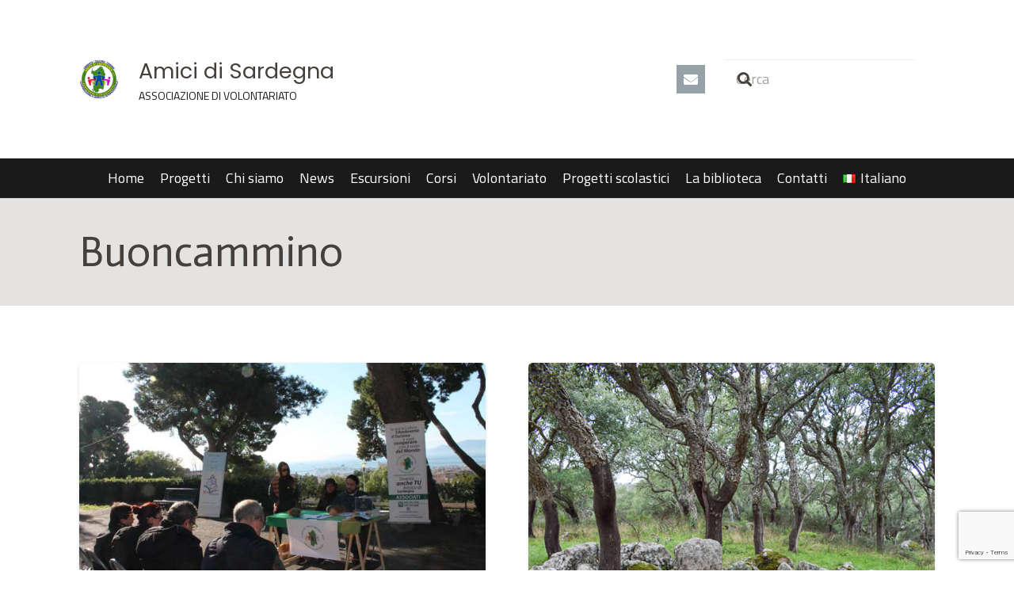

--- FILE ---
content_type: text/html; charset=utf-8
request_url: https://www.google.com/recaptcha/api2/anchor?ar=1&k=6LcmKdwUAAAAAI2NarOIYTVVZHOf5JDw0RmhrAov&co=aHR0cHM6Ly93d3cuYW1pY2lkaXNhcmRlZ25hLml0OjQ0Mw..&hl=en&v=N67nZn4AqZkNcbeMu4prBgzg&size=invisible&anchor-ms=20000&execute-ms=30000&cb=w2npildo9vtu
body_size: 48646
content:
<!DOCTYPE HTML><html dir="ltr" lang="en"><head><meta http-equiv="Content-Type" content="text/html; charset=UTF-8">
<meta http-equiv="X-UA-Compatible" content="IE=edge">
<title>reCAPTCHA</title>
<style type="text/css">
/* cyrillic-ext */
@font-face {
  font-family: 'Roboto';
  font-style: normal;
  font-weight: 400;
  font-stretch: 100%;
  src: url(//fonts.gstatic.com/s/roboto/v48/KFO7CnqEu92Fr1ME7kSn66aGLdTylUAMa3GUBHMdazTgWw.woff2) format('woff2');
  unicode-range: U+0460-052F, U+1C80-1C8A, U+20B4, U+2DE0-2DFF, U+A640-A69F, U+FE2E-FE2F;
}
/* cyrillic */
@font-face {
  font-family: 'Roboto';
  font-style: normal;
  font-weight: 400;
  font-stretch: 100%;
  src: url(//fonts.gstatic.com/s/roboto/v48/KFO7CnqEu92Fr1ME7kSn66aGLdTylUAMa3iUBHMdazTgWw.woff2) format('woff2');
  unicode-range: U+0301, U+0400-045F, U+0490-0491, U+04B0-04B1, U+2116;
}
/* greek-ext */
@font-face {
  font-family: 'Roboto';
  font-style: normal;
  font-weight: 400;
  font-stretch: 100%;
  src: url(//fonts.gstatic.com/s/roboto/v48/KFO7CnqEu92Fr1ME7kSn66aGLdTylUAMa3CUBHMdazTgWw.woff2) format('woff2');
  unicode-range: U+1F00-1FFF;
}
/* greek */
@font-face {
  font-family: 'Roboto';
  font-style: normal;
  font-weight: 400;
  font-stretch: 100%;
  src: url(//fonts.gstatic.com/s/roboto/v48/KFO7CnqEu92Fr1ME7kSn66aGLdTylUAMa3-UBHMdazTgWw.woff2) format('woff2');
  unicode-range: U+0370-0377, U+037A-037F, U+0384-038A, U+038C, U+038E-03A1, U+03A3-03FF;
}
/* math */
@font-face {
  font-family: 'Roboto';
  font-style: normal;
  font-weight: 400;
  font-stretch: 100%;
  src: url(//fonts.gstatic.com/s/roboto/v48/KFO7CnqEu92Fr1ME7kSn66aGLdTylUAMawCUBHMdazTgWw.woff2) format('woff2');
  unicode-range: U+0302-0303, U+0305, U+0307-0308, U+0310, U+0312, U+0315, U+031A, U+0326-0327, U+032C, U+032F-0330, U+0332-0333, U+0338, U+033A, U+0346, U+034D, U+0391-03A1, U+03A3-03A9, U+03B1-03C9, U+03D1, U+03D5-03D6, U+03F0-03F1, U+03F4-03F5, U+2016-2017, U+2034-2038, U+203C, U+2040, U+2043, U+2047, U+2050, U+2057, U+205F, U+2070-2071, U+2074-208E, U+2090-209C, U+20D0-20DC, U+20E1, U+20E5-20EF, U+2100-2112, U+2114-2115, U+2117-2121, U+2123-214F, U+2190, U+2192, U+2194-21AE, U+21B0-21E5, U+21F1-21F2, U+21F4-2211, U+2213-2214, U+2216-22FF, U+2308-230B, U+2310, U+2319, U+231C-2321, U+2336-237A, U+237C, U+2395, U+239B-23B7, U+23D0, U+23DC-23E1, U+2474-2475, U+25AF, U+25B3, U+25B7, U+25BD, U+25C1, U+25CA, U+25CC, U+25FB, U+266D-266F, U+27C0-27FF, U+2900-2AFF, U+2B0E-2B11, U+2B30-2B4C, U+2BFE, U+3030, U+FF5B, U+FF5D, U+1D400-1D7FF, U+1EE00-1EEFF;
}
/* symbols */
@font-face {
  font-family: 'Roboto';
  font-style: normal;
  font-weight: 400;
  font-stretch: 100%;
  src: url(//fonts.gstatic.com/s/roboto/v48/KFO7CnqEu92Fr1ME7kSn66aGLdTylUAMaxKUBHMdazTgWw.woff2) format('woff2');
  unicode-range: U+0001-000C, U+000E-001F, U+007F-009F, U+20DD-20E0, U+20E2-20E4, U+2150-218F, U+2190, U+2192, U+2194-2199, U+21AF, U+21E6-21F0, U+21F3, U+2218-2219, U+2299, U+22C4-22C6, U+2300-243F, U+2440-244A, U+2460-24FF, U+25A0-27BF, U+2800-28FF, U+2921-2922, U+2981, U+29BF, U+29EB, U+2B00-2BFF, U+4DC0-4DFF, U+FFF9-FFFB, U+10140-1018E, U+10190-1019C, U+101A0, U+101D0-101FD, U+102E0-102FB, U+10E60-10E7E, U+1D2C0-1D2D3, U+1D2E0-1D37F, U+1F000-1F0FF, U+1F100-1F1AD, U+1F1E6-1F1FF, U+1F30D-1F30F, U+1F315, U+1F31C, U+1F31E, U+1F320-1F32C, U+1F336, U+1F378, U+1F37D, U+1F382, U+1F393-1F39F, U+1F3A7-1F3A8, U+1F3AC-1F3AF, U+1F3C2, U+1F3C4-1F3C6, U+1F3CA-1F3CE, U+1F3D4-1F3E0, U+1F3ED, U+1F3F1-1F3F3, U+1F3F5-1F3F7, U+1F408, U+1F415, U+1F41F, U+1F426, U+1F43F, U+1F441-1F442, U+1F444, U+1F446-1F449, U+1F44C-1F44E, U+1F453, U+1F46A, U+1F47D, U+1F4A3, U+1F4B0, U+1F4B3, U+1F4B9, U+1F4BB, U+1F4BF, U+1F4C8-1F4CB, U+1F4D6, U+1F4DA, U+1F4DF, U+1F4E3-1F4E6, U+1F4EA-1F4ED, U+1F4F7, U+1F4F9-1F4FB, U+1F4FD-1F4FE, U+1F503, U+1F507-1F50B, U+1F50D, U+1F512-1F513, U+1F53E-1F54A, U+1F54F-1F5FA, U+1F610, U+1F650-1F67F, U+1F687, U+1F68D, U+1F691, U+1F694, U+1F698, U+1F6AD, U+1F6B2, U+1F6B9-1F6BA, U+1F6BC, U+1F6C6-1F6CF, U+1F6D3-1F6D7, U+1F6E0-1F6EA, U+1F6F0-1F6F3, U+1F6F7-1F6FC, U+1F700-1F7FF, U+1F800-1F80B, U+1F810-1F847, U+1F850-1F859, U+1F860-1F887, U+1F890-1F8AD, U+1F8B0-1F8BB, U+1F8C0-1F8C1, U+1F900-1F90B, U+1F93B, U+1F946, U+1F984, U+1F996, U+1F9E9, U+1FA00-1FA6F, U+1FA70-1FA7C, U+1FA80-1FA89, U+1FA8F-1FAC6, U+1FACE-1FADC, U+1FADF-1FAE9, U+1FAF0-1FAF8, U+1FB00-1FBFF;
}
/* vietnamese */
@font-face {
  font-family: 'Roboto';
  font-style: normal;
  font-weight: 400;
  font-stretch: 100%;
  src: url(//fonts.gstatic.com/s/roboto/v48/KFO7CnqEu92Fr1ME7kSn66aGLdTylUAMa3OUBHMdazTgWw.woff2) format('woff2');
  unicode-range: U+0102-0103, U+0110-0111, U+0128-0129, U+0168-0169, U+01A0-01A1, U+01AF-01B0, U+0300-0301, U+0303-0304, U+0308-0309, U+0323, U+0329, U+1EA0-1EF9, U+20AB;
}
/* latin-ext */
@font-face {
  font-family: 'Roboto';
  font-style: normal;
  font-weight: 400;
  font-stretch: 100%;
  src: url(//fonts.gstatic.com/s/roboto/v48/KFO7CnqEu92Fr1ME7kSn66aGLdTylUAMa3KUBHMdazTgWw.woff2) format('woff2');
  unicode-range: U+0100-02BA, U+02BD-02C5, U+02C7-02CC, U+02CE-02D7, U+02DD-02FF, U+0304, U+0308, U+0329, U+1D00-1DBF, U+1E00-1E9F, U+1EF2-1EFF, U+2020, U+20A0-20AB, U+20AD-20C0, U+2113, U+2C60-2C7F, U+A720-A7FF;
}
/* latin */
@font-face {
  font-family: 'Roboto';
  font-style: normal;
  font-weight: 400;
  font-stretch: 100%;
  src: url(//fonts.gstatic.com/s/roboto/v48/KFO7CnqEu92Fr1ME7kSn66aGLdTylUAMa3yUBHMdazQ.woff2) format('woff2');
  unicode-range: U+0000-00FF, U+0131, U+0152-0153, U+02BB-02BC, U+02C6, U+02DA, U+02DC, U+0304, U+0308, U+0329, U+2000-206F, U+20AC, U+2122, U+2191, U+2193, U+2212, U+2215, U+FEFF, U+FFFD;
}
/* cyrillic-ext */
@font-face {
  font-family: 'Roboto';
  font-style: normal;
  font-weight: 500;
  font-stretch: 100%;
  src: url(//fonts.gstatic.com/s/roboto/v48/KFO7CnqEu92Fr1ME7kSn66aGLdTylUAMa3GUBHMdazTgWw.woff2) format('woff2');
  unicode-range: U+0460-052F, U+1C80-1C8A, U+20B4, U+2DE0-2DFF, U+A640-A69F, U+FE2E-FE2F;
}
/* cyrillic */
@font-face {
  font-family: 'Roboto';
  font-style: normal;
  font-weight: 500;
  font-stretch: 100%;
  src: url(//fonts.gstatic.com/s/roboto/v48/KFO7CnqEu92Fr1ME7kSn66aGLdTylUAMa3iUBHMdazTgWw.woff2) format('woff2');
  unicode-range: U+0301, U+0400-045F, U+0490-0491, U+04B0-04B1, U+2116;
}
/* greek-ext */
@font-face {
  font-family: 'Roboto';
  font-style: normal;
  font-weight: 500;
  font-stretch: 100%;
  src: url(//fonts.gstatic.com/s/roboto/v48/KFO7CnqEu92Fr1ME7kSn66aGLdTylUAMa3CUBHMdazTgWw.woff2) format('woff2');
  unicode-range: U+1F00-1FFF;
}
/* greek */
@font-face {
  font-family: 'Roboto';
  font-style: normal;
  font-weight: 500;
  font-stretch: 100%;
  src: url(//fonts.gstatic.com/s/roboto/v48/KFO7CnqEu92Fr1ME7kSn66aGLdTylUAMa3-UBHMdazTgWw.woff2) format('woff2');
  unicode-range: U+0370-0377, U+037A-037F, U+0384-038A, U+038C, U+038E-03A1, U+03A3-03FF;
}
/* math */
@font-face {
  font-family: 'Roboto';
  font-style: normal;
  font-weight: 500;
  font-stretch: 100%;
  src: url(//fonts.gstatic.com/s/roboto/v48/KFO7CnqEu92Fr1ME7kSn66aGLdTylUAMawCUBHMdazTgWw.woff2) format('woff2');
  unicode-range: U+0302-0303, U+0305, U+0307-0308, U+0310, U+0312, U+0315, U+031A, U+0326-0327, U+032C, U+032F-0330, U+0332-0333, U+0338, U+033A, U+0346, U+034D, U+0391-03A1, U+03A3-03A9, U+03B1-03C9, U+03D1, U+03D5-03D6, U+03F0-03F1, U+03F4-03F5, U+2016-2017, U+2034-2038, U+203C, U+2040, U+2043, U+2047, U+2050, U+2057, U+205F, U+2070-2071, U+2074-208E, U+2090-209C, U+20D0-20DC, U+20E1, U+20E5-20EF, U+2100-2112, U+2114-2115, U+2117-2121, U+2123-214F, U+2190, U+2192, U+2194-21AE, U+21B0-21E5, U+21F1-21F2, U+21F4-2211, U+2213-2214, U+2216-22FF, U+2308-230B, U+2310, U+2319, U+231C-2321, U+2336-237A, U+237C, U+2395, U+239B-23B7, U+23D0, U+23DC-23E1, U+2474-2475, U+25AF, U+25B3, U+25B7, U+25BD, U+25C1, U+25CA, U+25CC, U+25FB, U+266D-266F, U+27C0-27FF, U+2900-2AFF, U+2B0E-2B11, U+2B30-2B4C, U+2BFE, U+3030, U+FF5B, U+FF5D, U+1D400-1D7FF, U+1EE00-1EEFF;
}
/* symbols */
@font-face {
  font-family: 'Roboto';
  font-style: normal;
  font-weight: 500;
  font-stretch: 100%;
  src: url(//fonts.gstatic.com/s/roboto/v48/KFO7CnqEu92Fr1ME7kSn66aGLdTylUAMaxKUBHMdazTgWw.woff2) format('woff2');
  unicode-range: U+0001-000C, U+000E-001F, U+007F-009F, U+20DD-20E0, U+20E2-20E4, U+2150-218F, U+2190, U+2192, U+2194-2199, U+21AF, U+21E6-21F0, U+21F3, U+2218-2219, U+2299, U+22C4-22C6, U+2300-243F, U+2440-244A, U+2460-24FF, U+25A0-27BF, U+2800-28FF, U+2921-2922, U+2981, U+29BF, U+29EB, U+2B00-2BFF, U+4DC0-4DFF, U+FFF9-FFFB, U+10140-1018E, U+10190-1019C, U+101A0, U+101D0-101FD, U+102E0-102FB, U+10E60-10E7E, U+1D2C0-1D2D3, U+1D2E0-1D37F, U+1F000-1F0FF, U+1F100-1F1AD, U+1F1E6-1F1FF, U+1F30D-1F30F, U+1F315, U+1F31C, U+1F31E, U+1F320-1F32C, U+1F336, U+1F378, U+1F37D, U+1F382, U+1F393-1F39F, U+1F3A7-1F3A8, U+1F3AC-1F3AF, U+1F3C2, U+1F3C4-1F3C6, U+1F3CA-1F3CE, U+1F3D4-1F3E0, U+1F3ED, U+1F3F1-1F3F3, U+1F3F5-1F3F7, U+1F408, U+1F415, U+1F41F, U+1F426, U+1F43F, U+1F441-1F442, U+1F444, U+1F446-1F449, U+1F44C-1F44E, U+1F453, U+1F46A, U+1F47D, U+1F4A3, U+1F4B0, U+1F4B3, U+1F4B9, U+1F4BB, U+1F4BF, U+1F4C8-1F4CB, U+1F4D6, U+1F4DA, U+1F4DF, U+1F4E3-1F4E6, U+1F4EA-1F4ED, U+1F4F7, U+1F4F9-1F4FB, U+1F4FD-1F4FE, U+1F503, U+1F507-1F50B, U+1F50D, U+1F512-1F513, U+1F53E-1F54A, U+1F54F-1F5FA, U+1F610, U+1F650-1F67F, U+1F687, U+1F68D, U+1F691, U+1F694, U+1F698, U+1F6AD, U+1F6B2, U+1F6B9-1F6BA, U+1F6BC, U+1F6C6-1F6CF, U+1F6D3-1F6D7, U+1F6E0-1F6EA, U+1F6F0-1F6F3, U+1F6F7-1F6FC, U+1F700-1F7FF, U+1F800-1F80B, U+1F810-1F847, U+1F850-1F859, U+1F860-1F887, U+1F890-1F8AD, U+1F8B0-1F8BB, U+1F8C0-1F8C1, U+1F900-1F90B, U+1F93B, U+1F946, U+1F984, U+1F996, U+1F9E9, U+1FA00-1FA6F, U+1FA70-1FA7C, U+1FA80-1FA89, U+1FA8F-1FAC6, U+1FACE-1FADC, U+1FADF-1FAE9, U+1FAF0-1FAF8, U+1FB00-1FBFF;
}
/* vietnamese */
@font-face {
  font-family: 'Roboto';
  font-style: normal;
  font-weight: 500;
  font-stretch: 100%;
  src: url(//fonts.gstatic.com/s/roboto/v48/KFO7CnqEu92Fr1ME7kSn66aGLdTylUAMa3OUBHMdazTgWw.woff2) format('woff2');
  unicode-range: U+0102-0103, U+0110-0111, U+0128-0129, U+0168-0169, U+01A0-01A1, U+01AF-01B0, U+0300-0301, U+0303-0304, U+0308-0309, U+0323, U+0329, U+1EA0-1EF9, U+20AB;
}
/* latin-ext */
@font-face {
  font-family: 'Roboto';
  font-style: normal;
  font-weight: 500;
  font-stretch: 100%;
  src: url(//fonts.gstatic.com/s/roboto/v48/KFO7CnqEu92Fr1ME7kSn66aGLdTylUAMa3KUBHMdazTgWw.woff2) format('woff2');
  unicode-range: U+0100-02BA, U+02BD-02C5, U+02C7-02CC, U+02CE-02D7, U+02DD-02FF, U+0304, U+0308, U+0329, U+1D00-1DBF, U+1E00-1E9F, U+1EF2-1EFF, U+2020, U+20A0-20AB, U+20AD-20C0, U+2113, U+2C60-2C7F, U+A720-A7FF;
}
/* latin */
@font-face {
  font-family: 'Roboto';
  font-style: normal;
  font-weight: 500;
  font-stretch: 100%;
  src: url(//fonts.gstatic.com/s/roboto/v48/KFO7CnqEu92Fr1ME7kSn66aGLdTylUAMa3yUBHMdazQ.woff2) format('woff2');
  unicode-range: U+0000-00FF, U+0131, U+0152-0153, U+02BB-02BC, U+02C6, U+02DA, U+02DC, U+0304, U+0308, U+0329, U+2000-206F, U+20AC, U+2122, U+2191, U+2193, U+2212, U+2215, U+FEFF, U+FFFD;
}
/* cyrillic-ext */
@font-face {
  font-family: 'Roboto';
  font-style: normal;
  font-weight: 900;
  font-stretch: 100%;
  src: url(//fonts.gstatic.com/s/roboto/v48/KFO7CnqEu92Fr1ME7kSn66aGLdTylUAMa3GUBHMdazTgWw.woff2) format('woff2');
  unicode-range: U+0460-052F, U+1C80-1C8A, U+20B4, U+2DE0-2DFF, U+A640-A69F, U+FE2E-FE2F;
}
/* cyrillic */
@font-face {
  font-family: 'Roboto';
  font-style: normal;
  font-weight: 900;
  font-stretch: 100%;
  src: url(//fonts.gstatic.com/s/roboto/v48/KFO7CnqEu92Fr1ME7kSn66aGLdTylUAMa3iUBHMdazTgWw.woff2) format('woff2');
  unicode-range: U+0301, U+0400-045F, U+0490-0491, U+04B0-04B1, U+2116;
}
/* greek-ext */
@font-face {
  font-family: 'Roboto';
  font-style: normal;
  font-weight: 900;
  font-stretch: 100%;
  src: url(//fonts.gstatic.com/s/roboto/v48/KFO7CnqEu92Fr1ME7kSn66aGLdTylUAMa3CUBHMdazTgWw.woff2) format('woff2');
  unicode-range: U+1F00-1FFF;
}
/* greek */
@font-face {
  font-family: 'Roboto';
  font-style: normal;
  font-weight: 900;
  font-stretch: 100%;
  src: url(//fonts.gstatic.com/s/roboto/v48/KFO7CnqEu92Fr1ME7kSn66aGLdTylUAMa3-UBHMdazTgWw.woff2) format('woff2');
  unicode-range: U+0370-0377, U+037A-037F, U+0384-038A, U+038C, U+038E-03A1, U+03A3-03FF;
}
/* math */
@font-face {
  font-family: 'Roboto';
  font-style: normal;
  font-weight: 900;
  font-stretch: 100%;
  src: url(//fonts.gstatic.com/s/roboto/v48/KFO7CnqEu92Fr1ME7kSn66aGLdTylUAMawCUBHMdazTgWw.woff2) format('woff2');
  unicode-range: U+0302-0303, U+0305, U+0307-0308, U+0310, U+0312, U+0315, U+031A, U+0326-0327, U+032C, U+032F-0330, U+0332-0333, U+0338, U+033A, U+0346, U+034D, U+0391-03A1, U+03A3-03A9, U+03B1-03C9, U+03D1, U+03D5-03D6, U+03F0-03F1, U+03F4-03F5, U+2016-2017, U+2034-2038, U+203C, U+2040, U+2043, U+2047, U+2050, U+2057, U+205F, U+2070-2071, U+2074-208E, U+2090-209C, U+20D0-20DC, U+20E1, U+20E5-20EF, U+2100-2112, U+2114-2115, U+2117-2121, U+2123-214F, U+2190, U+2192, U+2194-21AE, U+21B0-21E5, U+21F1-21F2, U+21F4-2211, U+2213-2214, U+2216-22FF, U+2308-230B, U+2310, U+2319, U+231C-2321, U+2336-237A, U+237C, U+2395, U+239B-23B7, U+23D0, U+23DC-23E1, U+2474-2475, U+25AF, U+25B3, U+25B7, U+25BD, U+25C1, U+25CA, U+25CC, U+25FB, U+266D-266F, U+27C0-27FF, U+2900-2AFF, U+2B0E-2B11, U+2B30-2B4C, U+2BFE, U+3030, U+FF5B, U+FF5D, U+1D400-1D7FF, U+1EE00-1EEFF;
}
/* symbols */
@font-face {
  font-family: 'Roboto';
  font-style: normal;
  font-weight: 900;
  font-stretch: 100%;
  src: url(//fonts.gstatic.com/s/roboto/v48/KFO7CnqEu92Fr1ME7kSn66aGLdTylUAMaxKUBHMdazTgWw.woff2) format('woff2');
  unicode-range: U+0001-000C, U+000E-001F, U+007F-009F, U+20DD-20E0, U+20E2-20E4, U+2150-218F, U+2190, U+2192, U+2194-2199, U+21AF, U+21E6-21F0, U+21F3, U+2218-2219, U+2299, U+22C4-22C6, U+2300-243F, U+2440-244A, U+2460-24FF, U+25A0-27BF, U+2800-28FF, U+2921-2922, U+2981, U+29BF, U+29EB, U+2B00-2BFF, U+4DC0-4DFF, U+FFF9-FFFB, U+10140-1018E, U+10190-1019C, U+101A0, U+101D0-101FD, U+102E0-102FB, U+10E60-10E7E, U+1D2C0-1D2D3, U+1D2E0-1D37F, U+1F000-1F0FF, U+1F100-1F1AD, U+1F1E6-1F1FF, U+1F30D-1F30F, U+1F315, U+1F31C, U+1F31E, U+1F320-1F32C, U+1F336, U+1F378, U+1F37D, U+1F382, U+1F393-1F39F, U+1F3A7-1F3A8, U+1F3AC-1F3AF, U+1F3C2, U+1F3C4-1F3C6, U+1F3CA-1F3CE, U+1F3D4-1F3E0, U+1F3ED, U+1F3F1-1F3F3, U+1F3F5-1F3F7, U+1F408, U+1F415, U+1F41F, U+1F426, U+1F43F, U+1F441-1F442, U+1F444, U+1F446-1F449, U+1F44C-1F44E, U+1F453, U+1F46A, U+1F47D, U+1F4A3, U+1F4B0, U+1F4B3, U+1F4B9, U+1F4BB, U+1F4BF, U+1F4C8-1F4CB, U+1F4D6, U+1F4DA, U+1F4DF, U+1F4E3-1F4E6, U+1F4EA-1F4ED, U+1F4F7, U+1F4F9-1F4FB, U+1F4FD-1F4FE, U+1F503, U+1F507-1F50B, U+1F50D, U+1F512-1F513, U+1F53E-1F54A, U+1F54F-1F5FA, U+1F610, U+1F650-1F67F, U+1F687, U+1F68D, U+1F691, U+1F694, U+1F698, U+1F6AD, U+1F6B2, U+1F6B9-1F6BA, U+1F6BC, U+1F6C6-1F6CF, U+1F6D3-1F6D7, U+1F6E0-1F6EA, U+1F6F0-1F6F3, U+1F6F7-1F6FC, U+1F700-1F7FF, U+1F800-1F80B, U+1F810-1F847, U+1F850-1F859, U+1F860-1F887, U+1F890-1F8AD, U+1F8B0-1F8BB, U+1F8C0-1F8C1, U+1F900-1F90B, U+1F93B, U+1F946, U+1F984, U+1F996, U+1F9E9, U+1FA00-1FA6F, U+1FA70-1FA7C, U+1FA80-1FA89, U+1FA8F-1FAC6, U+1FACE-1FADC, U+1FADF-1FAE9, U+1FAF0-1FAF8, U+1FB00-1FBFF;
}
/* vietnamese */
@font-face {
  font-family: 'Roboto';
  font-style: normal;
  font-weight: 900;
  font-stretch: 100%;
  src: url(//fonts.gstatic.com/s/roboto/v48/KFO7CnqEu92Fr1ME7kSn66aGLdTylUAMa3OUBHMdazTgWw.woff2) format('woff2');
  unicode-range: U+0102-0103, U+0110-0111, U+0128-0129, U+0168-0169, U+01A0-01A1, U+01AF-01B0, U+0300-0301, U+0303-0304, U+0308-0309, U+0323, U+0329, U+1EA0-1EF9, U+20AB;
}
/* latin-ext */
@font-face {
  font-family: 'Roboto';
  font-style: normal;
  font-weight: 900;
  font-stretch: 100%;
  src: url(//fonts.gstatic.com/s/roboto/v48/KFO7CnqEu92Fr1ME7kSn66aGLdTylUAMa3KUBHMdazTgWw.woff2) format('woff2');
  unicode-range: U+0100-02BA, U+02BD-02C5, U+02C7-02CC, U+02CE-02D7, U+02DD-02FF, U+0304, U+0308, U+0329, U+1D00-1DBF, U+1E00-1E9F, U+1EF2-1EFF, U+2020, U+20A0-20AB, U+20AD-20C0, U+2113, U+2C60-2C7F, U+A720-A7FF;
}
/* latin */
@font-face {
  font-family: 'Roboto';
  font-style: normal;
  font-weight: 900;
  font-stretch: 100%;
  src: url(//fonts.gstatic.com/s/roboto/v48/KFO7CnqEu92Fr1ME7kSn66aGLdTylUAMa3yUBHMdazQ.woff2) format('woff2');
  unicode-range: U+0000-00FF, U+0131, U+0152-0153, U+02BB-02BC, U+02C6, U+02DA, U+02DC, U+0304, U+0308, U+0329, U+2000-206F, U+20AC, U+2122, U+2191, U+2193, U+2212, U+2215, U+FEFF, U+FFFD;
}

</style>
<link rel="stylesheet" type="text/css" href="https://www.gstatic.com/recaptcha/releases/N67nZn4AqZkNcbeMu4prBgzg/styles__ltr.css">
<script nonce="ItDt0VSZvn7nFDVtM3mD_w" type="text/javascript">window['__recaptcha_api'] = 'https://www.google.com/recaptcha/api2/';</script>
<script type="text/javascript" src="https://www.gstatic.com/recaptcha/releases/N67nZn4AqZkNcbeMu4prBgzg/recaptcha__en.js" nonce="ItDt0VSZvn7nFDVtM3mD_w">
      
    </script></head>
<body><div id="rc-anchor-alert" class="rc-anchor-alert"></div>
<input type="hidden" id="recaptcha-token" value="[base64]">
<script type="text/javascript" nonce="ItDt0VSZvn7nFDVtM3mD_w">
      recaptcha.anchor.Main.init("[\x22ainput\x22,[\x22bgdata\x22,\x22\x22,\[base64]/[base64]/[base64]/[base64]/[base64]/UltsKytdPUU6KEU8MjA0OD9SW2wrK109RT4+NnwxOTI6KChFJjY0NTEyKT09NTUyOTYmJk0rMTxjLmxlbmd0aCYmKGMuY2hhckNvZGVBdChNKzEpJjY0NTEyKT09NTYzMjA/[base64]/[base64]/[base64]/[base64]/[base64]/[base64]/[base64]\x22,\[base64]\\u003d\\u003d\x22,\x22w7swLwAWw7TDoVrCiWLDscO8w5MLf3PCvTx2w5nCl3bDpMKhUcKDYsKlQy7CmcKIWXfDmV4Qc8KtXcOIw5chw4t6IDF3wq9Pw689c8OSD8KpwrFSCsO9w4/CtsK9LTd0w75lw53DvjN3w7DDocK0HQLDqsKGw44YB8OtHMKewo3DlcOeM8OyVSxdwr4oLsOyRMKqw5rDkxR9wohIISZJwp/Dl8KHIsOywrYYw5TDi8Ojwp/CiwJcL8KgecO/PhHDqlvCrsOAwoTDo8Klwr7Dm8O2GH5zwqRnRBNuWsOpRDbChcO1c8K+UsKLw7PCkHLDiSIIwoZ0w79CwrzDuUFCDsOewpfDm0tIw4VJAMK6worCpMOgw6ZaOsKmNDluwrvDqcKkXcK/fMK+O8Kywo0Lw7DDi3YDw45oADwww5fDu8ONwqzChmZYf8OEw6LDjcK9fsOBP8OkRzQKw75Vw5bCvsKCw5bCkMONLcOowpNmwo4QS8ODwqDClVlwYsOAEMOOwpN+BU/Duk3DqWbDp1DDoMKfw55gw6fDocOGw61bHQ3CvyrDsyFzw5o7cXvCnl3CrcKlw4BaBkYhw67CicK3w4nCocKADikLw74Vwo9gKyFYQsK8SBbDk8OBw6/Ct8KKwrbDksOVwr7CgSvCnsOPFDLCrSktBkdKwqHDlcOUHcKsGMKhHlvDsMKCw6s1WMKuF3VrWcKRZcKnQCLCh3DDjsOJwrHDncO9b8Owwp7DvMKWw4rDh0IGw6wdw7Y0F244QARZwrXDu0TCgHLCvjbDvD/DoGfDrCXDucOQw4IPD3LCgWJpLMOmwpc9wozDqcK/[base64]/LCvCt8OADsOzwqzDuF3DhDo4woEkwrRRwrQhJ8OWecKiw7oLQH/Dp1TCpWrClcOARSdubgsDw7vDl0N6IcK7wqREwrYnwqvDjk/DncOyM8KKYMKbO8OQwq4ZwpgJSE8GPHVBwoEYw54Pw6M3UyXDkcKmSsONw4hSwq/CvcKlw6PCjHJUwqzCi8K9OMKkwqvCmcKvBVLChUDDuMKfwpXDrsKaRcO6Rg3CncKYwq3DoyrCmsO3GT7CkMKTWW8Dw4Vpw4HDmGjDmkbDtcKew7g2PVLDikHDvcKbaMO0RMOoFsOeVAzDnkpzwqppV8O0SzdTRCZ/wpHCksKCGEDDusOjwqHDgcOSc0QTYxjDmsOxSMKCUwo/BHxewoLCnDRcw5LDiMOiGjA0w4bCncK8wqFww6I/w6XCrWhKw5QkODp4w5zDqsKYw5HCsjvDlSFqWMKADMO/[base64]/DnkvCksKIw7fCu8KrwrQ4w7d+PMO4w5zDisKNY0XDrR5EwovDvE5Sw5V1T8KwfsOsJgsvwrR0WsOGw6zCscK9F8OhI8Kpwo16cAPCusKmP8KZfMKlJTICwqJZw6gBesO/w57Cs8Okwr8iLcKRbWgOw7AXwo/CrF/Dr8OZw7oLwrjDjsKDPcOhGMKqdVJjw792cDHDlcOEWhZuw7nCo8KrY8OyJE7CkHXCoiQ/T8K3EMOaT8O8OsOGUsOXOcKlw7PCiEzDlVDDgMOQTnnCuR3CmcK6ZsKCw5nDqMKFw7Zsw6HDvnsqIS3DqMKNw6TCghLDqMOiw4wUdcO5U8OlDMKlwqZLw5/DuTbDlAHCnS7DiB3CnUjDi8O1wpwuw5jDiMOvw6cVwpJiw7gTwpwaw6nDvsK4fA/CvgbCnS7DncOfe8OmHMKcCsOfSsKCAcKcaVheX0vCuMKkEcKawo8SNQAAK8OwwrpsGsOof8O8KsK/wojDgsO0w4w2X8OZTAbCtR3CpXzDs0PCsxUdwo4PXnAresKfwonDp1HDmSokw6nCpGvDqcOETcK1wpVxwrnDg8KXwpwDwoTCv8KYw6pyw71EwqrDusOyw6/[base64]/VwLCmMOJw6jClcK6wrvCrMK0wp0uwonCmkfChh/Cq3bDo8KAHTDDtMKPL8OcacO0Onllw7jCk2vDoyEkw6rCt8OVw4V6IsKkDA5/LsKjw7MIwpXCoMOQEsKPdzxrwoHDnkfDiHgdBhzCg8Onwr5vw7pSwpnCv1vCnMOPWsOhwpYNN8O/L8KKw7DDl34VAsOxdUzCnDfDoxAOYsOnwrXDl0s1K8ODwpsKdcKBeFLDo8KlNMKhE8O9GX3DvcKkL8OARk40RzfDhMKSOMOFwqNzEEBQw6c7WcKfw5nDo8OIHMKjwqQANW/[base64]/DniEmwrDCicK5V3LDuAoPwofDg8KLw7rDl8Kkwp8EwqppOHNSDMOkw5TCuQ/DlVsTeHLCtcK3TsOQwo/CjMK1w4TCi8Kvw7DCuzZcwqlGCcKRYMO6woLDm1Abwol+V8KAJMOUwo7DlcOUwptEFMKBwo4zDcKFbU14w57CqcOFwqHDkBc1Y01pUcKKw53DvzR+w7UFF8OGwqlyBsKBw7/Dp3pqwrwcwopfwoM8wo3ChB7CjcOqABzDuGTDqcObS0zDucOvTCXCiMOUVkEOw57ClnvCpcOTV8KHQh/CosKqw4TDsMKDwrLDuVEDVVZcQMOoNFVLwrdBQsOewoFPJ2pDw6vDvBhLCT1tw5rDrMOaNMOXw7VAw7Fcw78Zw6HDhC9tNCwLJCgpC2rCp8KydC0NKEzDiUbDrTHDjcO+FlsVGk0UZMKZw5zDkXlUJDA/w5bCmcOwZsKqwqMoa8K4DVQsZEnCusO/Vy3CoRI6a8Kmw4PDgMKnEMOZXsOLMCfDtsOUwrvDtyPDlk4+TsOnwofDn8OMw5hlw4Iaw7zCiH/CixRZGcKRwqLCi8KJBixTTsKRw51VwqnDmlXCgMKkS1xMw5olw6ltTcKOaQkRYMOESMOgw6TCuThkwq56wpLDgHgqwp0gw6bDhMKSecKOw7jDuSVkw4gVNDUvwrLDjMKRw5rDvsKRd33DvUnCs8KDQwEyOVrDiMKfEcODURNiCzwoU1/DkMOMPl9WD05qwq7CuxLDrsK0wolaw4bCnRsYwqMcw5NBAjTCt8ORBsO1wrzDhsKBd8OjYcOvPUhuBR04PhAOw63CoyzCgAUrKBLCp8K7e13CqcKMYWnCiF8TScKOajLDh8KUwpTDnWk5QsK+asOGwqgTwp/CjsOBOj4hw6XCmMOtwq4NZSTCjMKew59Ow4vCoMOqF8OIdRxxwqPDv8Oww7J6wpTCsUbDlR4necKxwowdPGMoNMORWsOMwqvDiMKfw6/DjsK1w7Fmwr3Cm8O9BsOtAMOZSj7Cr8O3woVow6EMw5Q3WQfDrRHCuXl+e8OySm3DmsKWAcKhbE7CnsONJMOvdkrDgMORJgbDjArCrcK/T8K1ZznDhsK9OV4MfC5mesOrYj0cw4oJQ8KKw6FEw6HCuXUQwpvCpsKlw7LDiMKiOcKudgQ8HDINWzvDgMOPB1xKIsKhdh7CjMK1w77DtEAdw7rCm8OWdS8MwpA2LMK1d8KkHQDCkcKrw704Ol/CmsKVHcK6w7sFwr3DojTCgBvDiiNRw6wewqbDp8KswqELCFnDrcOAwpXDnjNwwqDDj8KKAMOCw7bDhwnDgMOIwr7CsMO/wojDlsODwqnDq1/DlcKhw61IOyUUwonDpMO6w6zDk1YzAWLDv10YTMK4IsOKw5jDisKFwoF+wolmA8OSWRfCtBzCt3zCq8KpZ8OYw6M7bcOUTsOcw6PCqcOsBsKRQ8Ksw4jCiXwaNsKsYyzCvmjDm1rDvR8Iw60TXl/[base64]/PS5FDjVFO8OPwrvCii3DsMOzwpPDjFrCjsOpwrJ2AyXCqsKQE8O2dEZwwo53wr/Cm8KdwpfCp8K+w6FIf8OHw6Y8dcONF2dPdUXCgnPCrBrDp8KWwqrCscKdwoTCixseD8OySQ/CtcKrwr9vBUPDr2DDl0zDlcK/wo7DjsOTw754DUjCvx/CoB9UDMKFw7zDijvCnk7CiU9TOMO/wrIrCSYxP8KvwoIrw6bCs8Osw5xzwrbCkBE2wqbCkTPCvcKtwq8MYlzCgXfDnnbDoE7DrcOhw5p7wr7CkXBVL8K/YSfDtwx/MyvCtRXDl8OBw4vClcOFwpbDjBnCvm5PRMOYw53CmcKqecKaw7szw5bDlMKDwrV1wq4Nw6Z4dsOgwr1lUMOZwrM4wod0IcKHw75ww7rDun5zwqbDs8KFXXTCizpMcT7CosOub8O9w5/CtcOKwq1IBG3DkMKJw4PCmsKYdsKrcVHCtGpTw51Hw7rCssK5w5jClMKJa8K6w49XwpApwpTChMOWQBlKGSQGwrtSw5ZewqnCgcOfwo7DrSrDvTPDncKxKSnCrcKifcOyasKYRcKYZBzDvcOHw5ISwprCnzBfGT/CuMOSw7o3SsKeT1bCkTbDuWZ2wrFQTyJnwrU1bcOmEmHCvCvCrsO/[base64]/Cq8KowrJxwoTDssKBDMKUwqnDiX7CmjYxAsOOLTHCvnrDkWp5WFbClMKqwq4bw6p8TcO8YQ7CnMK8w4nDn8K/[base64]/wo0gw4QdwrpARMK/IF/CvMKyezUeYU8zRsOvOsKsE8KBwrxRXELCgXPCuHvDucO6w71YchTDrsKDwofCucOtwoXCrcKOw6JvAsOAN08ww4rCjsOWVlbCqBtRNsKgY0nCpcOMwrZESsKWwq9EwoPDqcO3Kk87w7fCvMKmCU83w5HDjAvDik/Dj8KDBMO2NRQTw53Dlg3DgiHDjhx5w7JfGMO9wrLCih1EwoNcwqARecOewpw3PyTDowPDiMKkwrJ3M8K1w6NBw7NqwolHw7Nywp0Mw4/Cj8KxLkbDkV5Ww6kQwpnDnV/[base64]/w6PDpMOowpA3w6DDkMKPRzrDpxVWFXvDiihew5hxA1HDoRPCicKxQx3DpcKJwpY/[base64]/LMKXwobCmcKMwpDCvw1Fw6UHw7rDjcOPecKSVMKeGMODGMOkW8Kuw7PDsz/Ci2PDsWlFKcKVw6DCmsO5wqLDvsKPfMOFwoXDskM9dhHCljvDgxZKBsKVw5vDuTLDsUE8D8K3wphgwrxbfSbCrmUSaMKawp/Cp8Orw5tIU8KnBsK6w5xrwpsHwo3Dp8KGwokLZBHCpsKMwrJTwq0EFcK8YsKFw5zCvwQldMKdHsKkw4/Cm8OGdBczwpDDqRLCunbCmwc5OGMkTSjDp8O/RAIJwqnChnvCqV7DrcK2wprDn8KFWRHCqFbCki12EUbCiXHDhwDCvsOnSgrDq8O2wrnDomJQwpZ9w6zCjTzCo8KgJMOZw63DusOVwoPCtTpgw6XCuy5+w5zCi8OzworCgHNVwr3CtEHCsMK0KMKEwpDCv0gDwod4ekTCvcKrwog5wpJgd2hMw67DtWNdwoFlw4/DjzIvMDQ+w6I4w4jCjCAPwqxEwrTDg1rDhcKDJMOcwpvCj8KEUMKrwrJSacKow6EJwoAXwqTDnMOjXC8zw6zCh8KGwpgJw4vDvDjDp8OOSyTDlgR/[base64]/CpMOXMXpVX8KVND0Kwptwd8K9csOfWMKswpZVw4fDucKDw7hBw49xQcKEw67ClGDDiDw7w73Co8OEYsKvwqpMKnvCtjPCi8KZJ8O2A8KZPwbCs1IZCsKjw7zDpsOTwpBTwq3DpcKTDMOtEWpIL8KmBAprcn/[base64]/[base64]/DhVIpeTEbccKhLz/CnG/CqzLDp8KZw7vDj8OkJMKJwpU6BcKXGsO1wpbCgmbCtzRvE8KBw78wXn1TbE8OMsOnYGTCrcOlw4M+w4ZxwoFAYgHCnSvDi8OFw5LCrlQ+w5fCklF/w6nCjEbDlTR9bQPDsMOTw5zDqMKqw712w5fDiU7DlcOow7rDqmrCkiHDtcK2WBB+AcKUwppdw7nDuEJPwo1pwrVhFsO5w6orbTPCtsKcwrFBwogTIcOjMMK1wq9lwrwZw4d6wrTCjyzDo8OeF0DDtTlSwqfChsOEw7RTJBfDpsK/w49ZwrhIRh/CuWJnw4HClGs5wqw3w6bCsRHDvsO0fB8hwpA0wo8cfsOgw7hzw63DpsKoLhENcUZcSSgcPjnDpMOTFGxLw5LCj8Ozw6bDkMOKw7g/w77Cp8OFw73DgsO/[base64]/[base64]/[base64]/[base64]/bnZ7w7DDu2rDq8Opb8KlAsO5w6zDjcOvKsK/wprDhgnClcKDTcOMLUjDpm1aw7gtwptBFMOsw6TCvEoGwq5QECtzwpvCiGrCj8KWXMOIw6HDsyMadSvDmzRpZlPDhUUmwqE6T8Opw7ByTsK4w4kdwptjRsKhO8KhwqbDi8Knw49QK1vDhgLCjC8YBlQjw4pNwq/Cl8K5wqcrTcOPw5zCkADCjyjDq2LCnsK1wphnw5fDncOZaMOBdMK0wokkwqAmBxvDs8Ohw6HCicKUDH/Dp8K9wpLCsBcXw4k1w6Q6w4VRHCtrw7/[base64]/CvcORfcKcwonDoirCoMO6wqbCm8OsZlI7TsK/wosMwojDhMOxwqnCuS/[base64]/DgMOdEsK9AR4LGMO+S8KvNSHDnEzDk3xbTcK7w7rDqsKuwpXDrA/DtcOIw5HDjh3CsSdNw7AMw68Wwr9zwqrDo8K/w47DnsOJwpIqHRYGEFTCrcOHwpENVMKrTkg1w703w5vCrMKtwoIyw4RewqvCqsOkw57CncO/[base64]/w5RQHcKGbk7DuQpJw4LCtcO/SGLCpxVCwqRSK8ODw7rCnRHCjcKHMx3DoMK7AFzDjMOxYRLDmDbDj1gKVcKQw5ocw6fDohTCjcKMw7/Dn8OZU8KewoVwwrjDvsKWwoNbw7jCi8KwZMKbw5EURsOKRixCw6LCoMO6wqkNOFvDqB3DtQYYJwN4w6jDhsK+wo3CqMOvU8KpwobCiVYSGMO/wr9aworDncK8PhDDvcK6w7zDn3Ydw7HCqRZ6wokFD8Kfw4obG8OfYsKcAcOSAsOuwpzDuz/CvsK0D1QRYVbDqMODEcKtHF8TezI0w5J6wqpnWsO5w6ENNA1lIsKPWMO4w5/CuQnCusOOw6bCviPCo2rDvcOVRsOuwpleW8Kcb8K3aRLDk8KTwrXDjVh2wo7DpsK8WQDDmcK5wq3CnAjDvsKPZGkpw4JGPMOPwpw7w4zDpQnDhDM8T8OgwoATJ8KGSXPCgxNlw5LCocOYA8KDwqrCm1bDjsOUJi/Cmn3DscOiIsOCd8OPwpTDjMKCCcORwrDCpsKPw4HCsRrDrMOKHkFLbFfCpk1Zwq9jwqUBw5bCvmJIDsKkc8OGNMOwwo8JUsOqwrTCrcKILQfDq8Oow5VFMMK8chVFwpI6EsO/[base64]/Di8OewphObyTCu8OLAAjDoMOnQMOTPnxQW8KgwpDCr8OvOUnDnsO1wpkwX0rDrMOoCQ/CmcKXbivDjsKxwrVtwpDDqk3CjShEwqtkJMOtwoRnw417IMOdckoTQnM/TcO6bT1DdsOqwplRTT/DhWHClDcGXRgdw6jCnMKKZsKzw5hmNcKPwqZ1dTvCs2rCnmtcwphXw6bCkTHDnMK5w7/DthLCoUTCnR43BcK0XcKWwokmT1TCusKIH8KGwrvCtDkvwovDpMOtfm9YwpIvBsK0w5cOw5bDpnjCpFXDqynDkFsCw5FYAU3CqGjDoMK7w4BEfx/[base64]/w4PCp8KLUcKLOMO0wotwNsOeN14oMsO3wqdFGAFmNMO/w4EKCGVKw53DjkcHwpnDv8KPE8O1VHDDpCA+RmTDuEdYf8O0csKRBMObw6bDqMK0FjE2eMKsXw/Di8KTwrJsfX8rT8OoHld0wq/Cn8KoRcKoGsOVw7zCtsOcEMKwRcOew4LDnsO4wpJlw6HCulANagVBTcKSWMKneGHCkMOBw6JVXyMOw4TDlsKaacKZc2fCosOfMHZ0wporb8KvFcOOwoIDw5AJDcOjw5gqwq4dworCg8OxAhpaJ8KsMmrCuCDCucKww5dQwr4/wqsdw6jCo8O/[base64]/ClMO+A8KMRDDDhcK9bMO4w7Mrw6oGwrjCq8O0R8K7w5MFwo1/WHTCmcKvQ8K4wqjCjMO4wo09w6nCkMKlXW4Nw5nDqcKmwpsXw7XDlcKyw6M9wpLCtmTDkFJADwd6w78Ww6zCm1jCpxjCs3lDQUkkfsOuAMO6w6/CrBzDrhPCrMONU2Z7UsKlXhc/w7ANVTEHwps/wq/Ct8OHw7DDu8OeD3BJw5fCrMOZw6x7AcKoORTCsMOAw5YawqgXTyTDvsKiLjtWCAjDuH/[base64]/[base64]/Cl8KHPcOKRUfDgsOPLRg3w7DDi8KQIMKAYn/CvWXDtMOkwovDlGU2en4HwpkewoEKw5zCokTDjcKgwr/DgTYnLT0fwrsqCRc4UC7CtMOWL8K4H2xrOBLCksKYJH/DhsKSe2bDgcOYY8OVwrUkwqIqWwzDs8KEwprDo8OWw6/DvMOIw5TCtsOmwoHCosOoQMOmVy7Dv3zDi8OJRsOgw60yVClETSvDpS8ddnnCqDQhw7IhUlhOcMKywp/DrsONwojCjkDDk1bCoVB/RMOIWMKwwqZTJj/Cn1tZw6BawrTCsSVEwqvChCPDjUdcGzLDq37DonxowoM3TsKyMMK8DkbDoMOBwq7CnMKBwpfDgMOcHsOqasOywqtbwrnDocKwwo0bwrHDjMKWUnvCsRwuwo7DkD3CkG3ClcKswq4zwq/[base64]/wpMuBQ3DlDELw7AiQsONwrHDvE/Dn8KTwr8Ww5LCi8KkJQbCmcKiwrLDvkU6T1jDkcOjw6ElCkIfYcO0wpTDjcKQCnwXwr3Cn8Oow7rCkMKNwr0qQsObWcOsw4E0w5rDpCZfbDhJMcOrQ3PCk8Oxbjpcw6fCl8ODw75xIBPCigPCnsK/CsO4bBvCv0xZw6AEAWbCisO6UsKVEWBSfMOZNEhWw7xpwoTDgcO5czjDulFtw6HCscOWwqEvwpjDvMOywqXDsn/[base64]/[base64]/DkWXDrsKxe2rCp8Orw7bCly/Ct3XCh8KxM8OZcsOSasKWwpVBwqJVEmnCr8OTZ8O/EyZ6FcKaLsKJw4PCrsKpw795fGzCrsOswptMU8K+w5PDtmXDkWNdwo0ow5YDwobCpFFNw5DDq2/Dk8OkfVUGNnVSw6fDlVdtw5JZZAoNch1VwpdPw7XClCbDngvDkF1Dw59rwr0bw4gMYcKfLkfDq0nDlcKtwqB4F0pVwqbCrjQLAcOofsKEJcO1OWI/EcKwOxNFwqUOwrVICMK9w73CocKMZ8Oaw6/DvlRROkrCr3HDsMK8SUDDqsOURCVwJ8OKwqsjI3vDpWDCpnzDq8KEFFvChMKOwqM5KjUAJnTDkC7CtcOTKB1Hw6xSCiXDgcKYw5AZw7sZccKJw7tcwpLCh8OEw688EXpWexrDgsKhOR/CpMO2w7DCqMKzw5AfLsOwXnVCXDDDocO3wo1THX3CksK+wqsOYgA9wok4ClXCpAzCqlE/w4vDo23Cp8KvGcKew6Msw4gCaAgLXyNcw6XDtjAVw6TCoV/[base64]/CnDpawobDqkjDpsKkw4QiwrXCs2rCq015KFZZMFLCosO2wodTworChTzDosOmw5s4w57DlMKOIMKgKMOmHB/Cjy87w7bCrcO4wqzDpcOdNMOMDD83wqh7ImTDh8K3wr96w7LDq3fDvknCgMO5YsO+woA8wo9NWFHCgHnDqTFTfzzCulLDuMK8PWnDi1AmwpHCv8OdwqLDjXN/w4wSFWnCiwNhw7zDtcOTHMOWawwzJ3vDpz7CrcOvw7jDqsOhwpDCp8OXw4l/wrbCj8OABEYew4xMwrvCm3nDicOjwpVUbcODw5QcUsKew6RQwrErI1zDk8KXJsOEcMOHwqPDtcO/wqgtZ34mwrLDjWVfVyDChMOtGyhvwpDDicKIwqIEFcO0MWJBMMKfBMKhwpbCjcKzGMKRwo/DssKpNcKAI8KzfC1Gw5oxYyI9dcOMJFFHQwTCk8Kbw5ENUUhSIMKUw6rCqgUkJjx2CcOpw5/CrsOOwovDg8KuLsOSw6TDmMOReGfChMODw4rCqMKowpB8VsOqwr/Cjk3Djz3CnMOaw5nDuVPDjXJ2JW4Uw4k4A8OxA8KCw6gOw5VxwrLDisOCw48sw7XDi0kEw7E1XcKtITPDnyVUw619wqtpTzzDphEdw7QQasOuwpAGE8O8w7wkw5duRsOed3EcGsK/G8KHel8ow6V8aVvDksOfE8Osw5PCrx/DnznCjsObw6TDiXtyUMOKw6bChsOob8OkwoN8wq3DtsO6AMK4QsOfw7DDu8OrOUA9wq0/[base64]/Di8K5acOxVcKIwqohRg5zCMOLZSkewpUpJl8vwrcfwo1QawxDAF9ww6bDmjrCmivDvcOpw6hjw4HChULCmcOGaSfCpnBVwqHDvSJlMG7DtVdhwrvCpUEZwqHCg8Odw7PDrDnDvDrCqlB/XEctw73Dt2UGwqLCssK8wozDqnp9woNYOlbCqCVcw6TDksOgFwfCqcOCWhzCuSjCusOSw4DCnsKxw7HDucKCcDPCpMKiZnYzPMK/[base64]/[base64]/CoVfDiMOHQMKuA10+U3/CtMO1w7rDssKKwp3CvzjDnDE+wpYcecKawp/DjA/ChcK0QMKGXgzDrcOdd0Z8wp3Dg8KhXUXCvB8mw7PDmlc7K352A2Jtwodkcxpbw7bCgwJ+XVvDrWzCv8OWwoRkwqnDgMOFGcKCwoUzwqLCoSZXwozDgE3DjQ9hw6Jjw6ESUcK+ZsKJXcK9w4s8w6LDuFt/wpHDsh5Rwr8uw5JNLMOhw4IAHsKOLsOrwr11KcKeAnnCpR/[base64]/DgMOEwoFdQMOjYMKswoc3w7UmPsO8w4M6w7HCmcO5EU/CsMKmw5xVwo1iw4HDvsKwMFloHsOQXMKIHW3CuCLDpMK0wrYmwodiw5jCrxc5SFvCrMKwwoLDlsKRw6PCowp2A1oiw7sqwqjCk3luAVPCgHjDsMOQw6XCjTvCuMOkVHjCjsKNGB7Dt8O2wpRaXsOOwq3ClHfDvcKiK8KkJ8O/wqPDo3HDisKCYMObw5/Dlil1wpNObsOGw4jDrAB4w4EIwoDCoBnCshxaw6jCsEXDp1kSFsKmGinCh3okI8KPSygzFsK6B8KYFgfCiSbCl8OdXWdfw4pAw7s7EcK/w4/ChMKFU3PCrMOTw6pGw5cawoVkcRrCsMOBwowywpXDjh3CgRPCvsOZPcKLUwF6RD5xw4TDug85w7/Cr8KBwqrDsWdNcmfClcOBKcKww6BOe2wkZ8KaNMKQMD85D0bCpsOHNgNuwrodwpM3GsKKw7fDr8OhCsKpw6ENV8KawpvChX7CtD55PV50M8Oww7k/w49qI3Eyw6XDq2XCu8OUC8OLdxPCkcOhw5Euwo0/aMOUM1DDhFLDtsOowp9QYsKFf2VOw7HCqsOsw4dhw6rDq8KqecK0HBl/woVwB11TwpR9wpbCuynDti/Ct8KywqfDosKaVC7DrMKeVG1ow5bCux4jw7k4BA9Ow4jDksOnwrvDkcKlXsKYwrLDg8OXbcO5dcOMMcOJw7AMTsOldsK/VsOrEUfCg3PCk0rCnsOXMT/[base64]/QsO9w5fCvmLDozkDw7fCh8K4eX0Nwp3CrFowQMKqBinDsMO5PMOrwr0swqExwqkTw6rDqTrCpcKbw6A1w5HCjMK0w5ZaYT/CtSjCpcO3w4xKw6vCrmHCsMOzwrXCli5zXsKUwrtZw7Mlw7FvQ0LDumpucDrCrMOBwoTCp2Rmwr0Bw5EKwqjCvsOmKsKhP3jDh8Ocw5nDucOKCMKPQgLDjSNmZ8KuLWlOwp3DmE/DvcOgwpB/KxMGw5U7w53ClcOHwqbDuMKJw65tDsKHw4hOwpXDosKtT8K2wqwpcnjCuUjCrMOHwqrDghUtwrE0TsKVw6rCl8KvH8O9wpFVw4fCvQIMJSZSGEwuYV/CtMOXw69XUEzCosOubwvDhzJUwqDCm8OdwoDDkMOpXkJ8Ki9YGnktR1nDjcOdJiwnwoXDjAXDrcOvLn9VwosOwptFwqvCsMKPw5pqUXF4PMO0ZQM3w5U6XcKGGSLCrMO1w7VSwr7DscONO8K6wrvCi1HCq0dhw5zDosKCw4XDhA/[base64]/CpmQNw4UTKX/DqUNjwq/CgjFFw6vDkxbCo8O4DMKSw4dNw5NqwoU4wpB3w4BMw6TCi20ENsOFKcOlCh3DhXPDiCR+dgALw5gaw4cxwpNFw4RAwpXCr8OAT8OkwqbCr0oPw4Q0wq/DgyUMwpAZw6/[base64]/CgzV2QTrCux/CpsKbeQc4w5Zqw7dMLcK9clYjwoLCiMKSw4o3wo7CimDDocOpKCI6VjI+w6khUMKXw4LDmiMfw5vCvy4oIz/DuMOZw4/CvsOZwqo7woPDuQl3wqjCosKfFsKEwqY9wo/DmCHDhcOCOWFBEsKNwr8GWTdDw4ECP2kNEMO9HMOSw5/DhsOOUCM4MRlzPsKdw6Vrw7NvGi3DjAh1w7zCqmggw4REw57CiG9HYHPCnsO2w7poCcKmwrDDs37DgcO5wpbDuMKgdsKnw5zDtmc/wpwZAcKVw6vCn8O+D34ew4LDgXnCnsO7QR3DiMOFwrbDicOFwonDgDTDg8KWw6bDn3ccN00UDxA2E8KhGRgDbl5/JC3DoDLDg11zw4fDmFAHP8O9woMywr7CrAPDmA7DvcKGw61lKVR0S8OKei7CgcOLJzLDnMOaw5lvwr42HMO9w5VmAsO6aytMXcOIwofDhmtmw6/[base64]/DnhdGKcOuwq0uwrIDwqpAG2k/QFchBMO5woTDhcKnTcOZwr3CiDBBw4XCjBsOwp8Mw5dswqMuTsOAO8Oswq4PUMOKwrcWZTFawr4OLV1Hw5QOJ8OswpXDhRTDjcKkwp7ClwvCsAzCocOlZcONSMK0wq4IwrBaTsKbw48sZ8Klw6wKw5/[base64]/w7/DpjjCslMaUihpXUxzwrTCukfCqkrDisKtB1LDgj/Du1/[base64]/DmcKyw5ALwr4TIMO8LXDCq8OtwoJjR37Do8KjQDLDoMKqcMO4wpbCgTcmwrnCoVkdwrIiCsKzKEDChmzDnhvCtMKXbsOcwq95RsOFLsOkWsOWL8KhHlrCpBlMVsK5PMKpdQgyw5PCuMOewrkhO8OhYi/DssOww7fCjQRudMOcwqQZw5Mqw4TDsDkgQMOqwp5mDcK5wo4dVxxVw7vDvcOZHsK3wpfCjsOGCcKfR13DrcOiw4lXworDl8O5wpPDjcKaHMOuOgY+w7wQZMKAeMOYbBsAwq8uP1zDhEoXamQrw4HCuMOiwpFXwo/[base64]/DkTRXLigMw40Rw4QoDRXCjCdQwrbCr8O1TC1YHsOEwq7DsSdpwrFsQsK2wo8WeCnCkGnDv8KTaMKYW2YwOMKxwqY1wo7Cky1AKlQLBhxKwoLDnH89w7AiwoFEHEXDhsOUwoDDtDsQecO0N8KPwrE6ESBYw7Q5AMKZd8KRYmlCIzHCrcO0wq/DjsOAZMOmwrLDkQ07wr3CvsKkTsOAwrlXwqvDuQEWwrnCucOheMOUHMKJworCkcKAGcOJwqNww7rDo8KRaWsrwp7Dijxcw5p1bEgHwqzCqTDClk/CvsOlYw/DhcOUbnkwJxQswrJcKxALUsOMUk5XGn4gDzZOJsOXFMOAD8OGHsOvwqE5NsKTJcOxUVrDj8OTJVzCgBfDqMOWcMKpd0dSQcKIZQ7CrMOqZsO/w75bMcOgTGDCk3sRZcKRwrXDrHXDo8KgFAw1HEbCoQkMwo8XXsOpw6DDsG8rwq0ww6jCiBnCnmXDumLDuMKsw5oOCMKrGMKew79DwoTCsBnDssOPw6vDk8OXVcKCVMOsLgMawo/CuiHCpkvCkFd2w6EEw7/CmcO8wqx5K8K0AsOlw7fDhMO1WsKJwpvDn0PCu3LDvBrCmVYuwoJ/IcOVwq5bcAoywqPDmQVRex7CnB3CksOefx1Dw7HComHDu30swotxwovClsOAwpg7YMKlDMK0RcOXw4gbwqrCuAVIecOxCsKqw73CoMKEwrfDvsKYIcKmw6/CucOtw47DtcKXw64Mw5QiRhlvO8K0w6bDmsK3On9BNHJHw4FyCmLDrMO8BsO1woHCo8OPw4rCocO7O8O2EgjDjcKPH8O5RiLDtcKiwo5Swr/Dp8O9w67DqQHCjXHDscKVZiHDjVrCl1FiwpTCkcOrw6Uvwq/[base64]/DmcKSE8OUXBPDnMKYw7zDpmDDum3DtsOowrfDuiMOwr86wq8dwqbDjMOme1h5QQXDicKbNDfDg8Ktw7LDhkQYw7XDjxfDrcKLwq7DnGbCvy0qLEEpwq/Di27CukNkeMOWwosJNyHDuTxVRsKzw6XDrEhjwqPCuMOOdxPDjmnCrcKqZcOsWU/DqcOrPywtaGEBckUPwo3CrVHCij1Tw6TDsCrCqm5HKcKGwozDi0HDlFoMw7bDgsOZJxDCusO5dsOlI1dlNzXDoFEYwqIfwpvCgQPDqA06wrHDrsOwcMKBMMKZwqrDq8KVw5xaGcOgPcKvIFLCrSPDhlwUCSvCqMOWwqIobUVdw6bDsCwXczrDh1oQL8OxfnlUw7vCo3/CoFcNw7hxwq5YMG7DpsOGFgouGRN0w4TDiyVqwp/DnMKwRTnCjcKMw6vDu2zDhHzCisK3wrrClcOMw4AVYsOzwrnCrl7CsXfDuXvCiH1Aw4pJw7TDj0rDvww6WcKGbsKzwqZOw49cCiDCnEhiw4VwAsK/PiNpw6IBwoljwo0xw7rDvMKpw4PDscKowrc7wolyw47CkMKqWz3Ck8OWNsOpw6hGSsKETRo3w79Bw4nCisKiMjFBwrInw7nCmVRGw5hvEGlzLMKVICfCmMO/wqzDhHvChAMUVWUaEcKHTcOewpXDqSdUTH7Cq8K1A8K1A1hVDVhAw5vCgBcvDV5bwp3DtcO8w4pewq3DvmFDVgQBw7vDlisHwqfDl8OOw4ofw6AtLk3CicOIccKXw6IjPcOww6ZtaAnDisO/Z8OFacKwfVPCv0HCnSLDjX3Cv8OgJsKeLsOTKHHDviPCuSvCksOZwqvCmMOAw6caVsOww6tUNwHDtWbCln/DkW/DhBYSUV3DlcOAw6XDoMKJwpHCtUhYbVbCr3N8DMK+w5nCicKPwoHCuQvDv0oBcGATJ29PGFXDoVXCmcKbw4DCscKoFcOMwo/DrcOES0LDkHDDunvDncOOAcKYwqHDjMKHw4TCu8KXEiBQwoxswr7Dh391wpfCv8OQw4ESw69NwoHCisKGfCvDl23Dp8O/wqcXw7AaScOZw5rCnWXDqMOZwq/[base64]/G0g0XA1jw5HCkcOwwrJHXcO/wrQkw5oZw6bCj8OXCwl0L0LCosOaw5/CjhzCtMORScKoF8OKRAfDtMK1ZMO6P8KERALDlBckbk3CrcOKPcKOw63DnsOkC8Oxw4RKw4IQwrjDgSRQZDrDoG/CswxIE8O6UsKOUcOVKcKrL8KgwoUcw43DiSTCusKUX8Otwp7DrHXDi8OOw7wWWmoyw4UtwqrChg3CiD/DmD1zacOPAMOww655B8KGw7JeEEPDqG1qw6rDtSjDjzh5dhjDvsO1O8OTGMOBw6Iyw58rZsO7NlNawoLCvsOzw6zCtcKkA2kqGcOWbcKQw7/DlsOOIsOwBMKAwplkFcOudcKNXcOWJ8O9W8OjwobCqx9JwrhxX8KbXVIAEMKrwoPClgTCmGlJwqzCk2TCvsKFw4bDqgHCucOXwqTDhMKsYMO7OzPCusOuD8OsBBBlfWhsUhrCiH5hwqTCpHnDjkLCssOKF8OQX0sYKU7Dm8Kuw618WQTCgcKiwqvDncKmw4B/[base64]/CpzEDw47Ci8K0w7jDowDDuHnDogvCqnbCjHoQw6Isw78Ow45/wrfDtREqw6V+w5TCpcOPAsK0w7kPdMKJw4jDvmPDgU4ESV51BsOfeW/CmcK8wohZRzDChcKwCcO+ZjF+wo9DbV5OHxQYwoR1GGQTw5YAwoQHYMKew5J5ZsO3wr/Ci0hoS8Khw7/ClsO0Z8OSTsOZXkHDv8Oywoovw5tZwqN0SMOrw5NTw7TCo8KDSMKgHEXCoMKewpbDh8OfR8OJBsO+w7wVwp5fbk43wo3DqcOEwp/ClxnDicOkw6Baw5/DrHLCrBtxPcOtwpXDlz5CCXXCkH45HcKTDsKGHMKWNWnDpR96w7fCosK4Nk3CvC4db8OyHMK1wooxa2PDnyNEwqHCgx9GwrHDtg8FecK9UsOaMlbCm8ORworDjAzDmFcpKcO+w7PCj8O2ARjCqsKeB8OxwrIjPXbCgWo2wpHDli4CwpNiwoNgwo3Cj8Ohwo/DogYRwp7DlRpUHcKvHVAjU8OFWlBhwqBDw6o0IGjDpV3Cj8KzwoNFw4nCj8OLw7AEw4dJw55gw6PCucKHZsOMIiN1TDrDkcKUw6wYwq3DjMOcwq8nUB8VWkojw55WVcObw5UcYcKGSjZUwoDChsO4w7DDiHRWwpYlwo3Cky3DmgdHEsKMw6TDusKbwqlXGl/DqGzDvMKfwoEowoYBw7RJwqsxwowLVhPCuhV1UzlMHsKwTD/[base64]/[base64]/[base64]/DhCc4wo82wpzDuG43w7bDjWPCrcKPwoHCsMOscsKLWz1owqbDhip/C8KSwpYSwqp1w6puHBECQMKzw7l3PRtsw4gUw5XDinYTXcOofU0RC3PDgXfDuDpFwpNiw5PCssOCEMKaHl1Qc8O6GsORwqMewpFlQUHDtHdXB8KzdjzCv2HDr8OFwqYVd8OuR8OtwpwVwotkw47DszFGw5g8w7B8TMO/CUQvw4rDjcKZBz7DsMOQw5NdwqdIw5o3S3/Dh1rDr13DjgZwNTQma8Kfe8OPw7EcBkbDmcKTw5DDs8KDMn7CkxXChcOsT8OiYw/[base64]/wrjCsMODEU/DhcKyw4xCw6zDuUXDthM/wrrChkscw7TCssOZZsOOwrHDicKeUjw+wqnDm0gVFsKDwpgcZsKZw4hBXSxqNMKTDsKQETrCoR5GwodQwp/Co8KUwqghFsORw6/CtsOrwqXDsWHDuWdMwpTCtMKlw4DDo8O2RMOkwpo9WChWLMORwr7CpQw+KTbCuMO6S1ZJwoXDhSttwrNvWMKmGsKpZcKMfkssPMOKwrXCpm5gwqEKKMKqw6Ebe23DjcOhwpbCkcKfeMOrRQ/[base64]/DlcKlwo/Dk2fDpgEHwqgiClbCsklaw67CtVTCniLDq8OZwoLCk8OPBsK4wokWwpA2diZ9GX8Zw6pbw4vCiXvCisK8w5XCtsKFwqzCi8KTS3ABHSAKdnZ1AD7DqsKhwpdSw7NFPMOkfsOiw4TDrMO1JsO8w6zDkigkBcKZDGHCk0V4w7vDpA7CjF8zCMOcw5kNw6/CjGZPEwHDqcKGw4kdDsK+w5zDlcOTVMOCwoQwIg/[base64]/ClWPDu1/CqCBQcsOPFcOvwpbDmMONwoNrwoh7Tl9ON8OKwpMwC8OLUwzCmcKAYEnDihUyQEIBJg/CjcK0w5UwVgPCl8KJWBrDkAbDg8Kqw7ZTF8O8wqDCt8KcaMOQO1vDqMKpwocQw5zChMOOw6TDgHHDgVtyw6ZWwqIfw7DDmMKZwq3DkMKaUMKhEMKvw6xSwrnCq8KbwqhQw6zDvRocZMKpHsOFdF/Ck8KTOUfCucO6w6Q7w5RAw604fcONa8KIw7wVw4jCrCvDlcKzwqbCj8OqCT4Xw6YmZMKtTMOAQMKgYsOLYQfClkAQw6jDgsKawpfCuEI7UcKfXxtoSMOIwr1Yw4d2aEvDq1AAw5d1w6DCvMKow5swXcOmwrvCgcKsNF3Cv8O8w6gjw4xIw5sRP8Ktwq1Qw5x/VVnDpRbCvsKjw7Ulw6Niw4PCmsKSNsKGVA/[base64]/wrTDusKRw4/[base64]/CicKTw6bCjMOwCMOYVsKNDMO/csO0w6lDcsK8KG8gwrDCg0TDiMKWGMONw74nJcKnScO5wq9/w40iwpXCoMK4WSTDhzPCnwYtwofCl1fCu8OeVcOBw7E/fMK4IQpPw5U0WMKcBCI2UElJwp3Cv8Kmw7TDq341QsKxwqlWYHfDvQQxQcOBbMKpwrRDwrlEw7BCwrnDlMKwCcOzYcKCwo/DvF/Dp3o7wo3Cg8KoB8KcccO5VcOAecOJLsKtGsObOjZtWMO4eA5lEn9rwoFkccO5w5jCocOGw4PChRfDv23DiMKwfMKeVShIw5IWSBB4JsOVw6QtA8K/[base64]/I8OXwrUVw4vCssOywrA5DGvCgkxxPXfDoFfDhsKXw4vDkcOuBcO7w7DDiWpMw5BjecKfw69WQmXCtcKRecO5wr8PwrIHeVRgZMOaw4PDpcKEbsKfPsKKw7HDqRt1wrHCoMOjZsOPBw7CgjAUwr7Co8KKwrvDucO9w6lMIMKjwp0APcK/EXMdwq/CsigvQEEBOCHDjRDDvQJhZTfCqMKkw7JmasOqEB9Qw5dbX8Ouw7BFw5DCmWk6cMO0wpVXT8KkwoIvQnlfw6g+woEWwpDDuMKhwp7DhXQjw7oBw47CmzM5bcKMw51cXMKyDG3CuTHDtmUXfcKibn3ClSxhHcKqLMOdw77CsV7DiHIFwpkswq9Iw4tIw7DDl8Onw4/Di8KnfjPDmCAlY1wMAUMrw41kw5wEwoRew6N/A1/CiR7Ch8O3w589w7k4w6/CrUESw6bChyPDo8Kyw7/CpFjDiSzCrMKHPQ5CMcOnw5xiwrrClcOfwpUvwpZrw4hrbMK2wrvCscKgNn/CgsOLwo4zw5jDuQ8FwrDDs8KlI3wTBh3CshNQf8O9e3PDvcOKwoDCgDPCicOww6rCkcOywrIzc8KWR8OFAsObworDqUEswrAAwr3CtUENC8KYR8KuZCrCkF4cNMK5woDDmsO5PnUEL2HCkF7CvFrCgX8cF8KlRMK/[base64]\\u003d\x22],null,[\x22conf\x22,null,\x226LcmKdwUAAAAAI2NarOIYTVVZHOf5JDw0RmhrAov\x22,0,null,null,null,1,[21,125,63,73,95,87,41,43,42,83,102,105,109,121],[7059694,578],0,null,null,null,null,0,null,0,null,700,1,null,0,\[base64]/76lBhmnigkZhAoZnOKMAhnM8xEZ\x22,0,0,null,null,1,null,0,0,null,null,null,0],\x22https://www.amicidisardegna.it:443\x22,null,[3,1,1],null,null,null,1,3600,[\x22https://www.google.com/intl/en/policies/privacy/\x22,\x22https://www.google.com/intl/en/policies/terms/\x22],\x22vJwobyq1gvH6EQSlgofp5Z/81Q/qnfu/KltFBB0PlDQ\\u003d\x22,1,0,null,1,1769992484045,0,0,[77,238,4,5,93],null,[35,68,234,99],\x22RC-Q_eB53slAqWlBA\x22,null,null,null,null,null,\x220dAFcWeA72c9fKDna_fIzAK8GQv41EDO9YtTehtcNAS-obN-tghbx6PoqUBTDhSq-XQcKtIQsPWrL_3sn0p8P1qktvJRu6PRi8qA\x22,1770075283807]");
    </script></body></html>